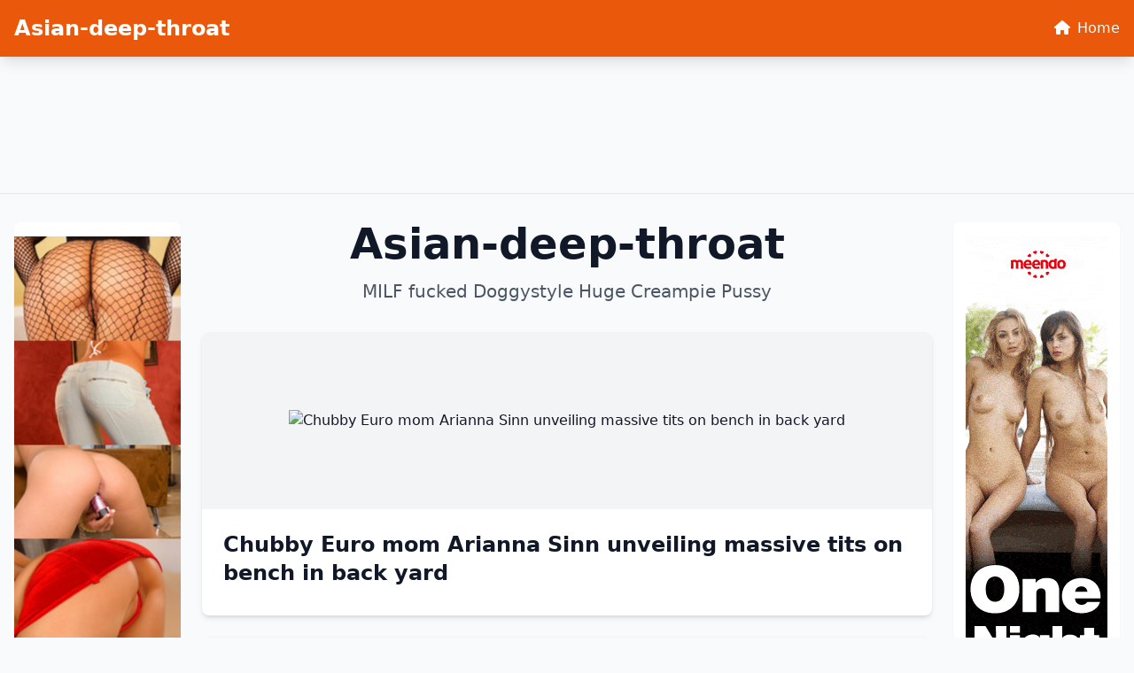

--- FILE ---
content_type: text/html; charset=UTF-8
request_url: https://gaygalls.net/tag/safadinho
body_size: 7136
content:
<!doctype html><html lang=en class=h-full>
<head>
<meta charset=utf-8>
<meta name=viewport content="width=device-width,initial-scale=1">
<title>Asian-deep-throat</title>
<meta name=description content="MILF fucked Doggystyle Huge Creampie Pussy">
<meta name=keywords content="creampie,asian,fucked,milf,doggystyle,pussy,huge">
<meta property="og:title" content="Asian-deep-throat">
<meta property="og:site_name" content="Asian-deep-throat">
<meta property="og:description" content="MILF fucked Doggystyle Huge Creampie Pussy">
<meta property="og:url" content="http://gaygalls.net">
<meta property="og:locale" content="en_US">
<meta property="og:type" content="website">
<meta name=twitter:card content="summary">
<meta name=twitter:title content="Asian-deep-throat">
<meta name=twitter:description content="MILF fucked Doggystyle Huge Creampie Pussy">
<link rel=canonical href="https://gaygalls.net">
<link rel=icon href=/static/5.png type=image/x-icon>
<script src=https://cdn.tailwindcss.com></script>
<link href=https://cdnjs.cloudflare.com/ajax/libs/font-awesome/6.4.0/css/all.min.css rel=stylesheet>
<style>:root{--theme-primary:#ea580c;--theme-primary-hover:#c2410c;--theme-bg-light:#fff7ed;--theme-nav-bg:#ea580c}img{max-width:100%;height:auto}.border-b:has(.banner-spot:not(:has(*))){display:none}.banner-spot{min-height:90px}.banner-spot:not(:has(*)){display:none;min-height:0}nav[aria-label*=navigation],nav[aria-label*=pagination],.pagination{position:relative;z-index:10}.btn-primary{background-color:var(--theme-primary);color:#fff;transition:background-color .2s}.btn-primary:hover{background-color:var(--theme-primary-hover)}.text-primary{color:var(--theme-primary)}.text-primary:hover{color:var(--theme-primary-hover)}.bg-primary{background-color:var(--theme-primary)}.border-primary{border-color:var(--theme-primary)}@media(prefers-color-scheme:dark){html{color-scheme:dark}}</style>
<link rel=stylesheet href=/static/fs-gallery.css>
<script async src="https://www.googletagmanager.com/gtag/js?id=G-E6DMLKPHX2"></script>
<script>
  window.dataLayer = window.dataLayer || [];
  function gtag(){dataLayer.push(arguments);}
  gtag('js', new Date());

  gtag('config', 'G-E6DMLKPHX2');
</script>
<meta name=msvalidate.01 content="23574F5151B4D5542CA013C367497C8C">
</head>
<body class="h-full flex flex-col bg-gray-50 dark:bg-gray-900 text-gray-900 dark:text-gray-100">
<nav class="shadow-lg fixed top-0 left-0 right-0 z-50" style=background-color:#ea580c;color:#fff>
<div class="container mx-auto px-4 py-4">
<div class="flex items-center justify-between">
<a href=/ class="text-xl md:text-2xl font-bold hover:opacity-90 transition-opacity" style=color:#fff>
Asian-deep-throat </a>
<div class="hidden md:block">
<a href=/ class="hover:opacity-80 transition-opacity" style=color:#fff>
<i class="fas fa-home mr-2"></i>Home
</a>
</div>
</div>
</div>
</nav>
<div class=pt-24>
<div class="border-b dark:border-gray-700">
<div class="container mx-auto px-4 py-4">
<div class="banner-spot banner-top text-center">
</div>
</div>
</div>
<center>
<p>
<script type=text/javascript data-cfasync=false async src=https://poweredby.jads.co/js/jads.js></script>
<ins id=1105327 data-width=728 data-height=102></ins>
<script type=text/javascript data-cfasync=false async>(adsbyjuicy = window.adsbyjuicy || []).push({'adzone':1105327});</script>
</p>
</center>
<main class="container mx-auto px-4 py-8 flex-grow">
<div class="grid grid-cols-1 lg:grid-cols-12 gap-6">
<aside class="hidden lg:block lg:col-span-2">
<div class="sticky top-24">
<div class="banner-spot banner-left py-4 text-center bg-white dark:bg-gray-800 rounded-lg shadow-sm">
<center>
<p>
<script type=text/javascript>
            atOptions = {
                'key' : '8ebf289c4f46a422ca6a5aed541bd534',
                'format' : 'iframe',
                'height' : 600,
                'width' : 160,
                'params' : {}
            };
        </script>
<script type=text/javascript src=//luxuriousfrownbagful.com/8ebf289c4f46a422ca6a5aed541bd534/invoke.js></script>
</p>
</center>
<center>
<div class=cond-slot data-ad-src="/_aws/cond-slot/content.php?ref=/xo1/4TvSRP&t=v2025-11"></div>
</center>
<br>
</div>
</div>
</aside>
<section class=lg:col-span-8>
<header class="mb-8 text-center">
<h1 class="text-3xl md:text-4xl lg:text-5xl font-bold mb-4 text-gray-900 dark:text-white">
Asian-deep-throat </h1>
<p class="text-lg md:text-xl text-gray-600 dark:text-gray-400 max-w-3xl mx-auto">
MILF fucked Doggystyle Huge Creampie Pussy </p>
</header>
<div class=space-y-6>
<article class="bg-white dark:bg-gray-800 rounded-lg shadow-md hover:shadow-xl transition-shadow duration-300 overflow-hidden">
<a href=/post/73804-chubby-euro-mom-arianna-sinn-unveiling-massive-tits-on-bench-in-back-yard class="block bg-gray-100 dark:bg-gray-700 p-4 flex items-center justify-center" style=min-height:200px>
<img src="https://jpg.telrock.net/v3?data=7b2275726c223a2268747470733a5c2f5c2f63646e692e706f726e706963732e636f6d5c2f313238305c2f355c2f3232365c2f37363935393638325c2f37363935393638325f3030315f666463642e6a7067222c226b6579223a6e756c6c7d" alt="Chubby Euro mom Arianna Sinn unveiling massive tits on bench in back yard" class="max-w-full h-auto object-contain">
</a>
<div class=p-6>
<h2 class="text-2xl font-semibold mb-2">
<a href=/post/73804-chubby-euro-mom-arianna-sinn-unveiling-massive-tits-on-bench-in-back-yard class="text-gray-900 dark:text-white hover:text-primary transition-colors">
Chubby Euro mom Arianna Sinn unveiling massive tits on bench in back yard </a>
</h2>
</div>
</article>
<article class="bg-white dark:bg-gray-800 rounded-lg shadow-md hover:shadow-xl transition-shadow duration-300 overflow-hidden">
<a href=/post/67444-blonde-teen-kyler-quinn-shows-her-ass-and-gets-fucked-by-her-stepbro class="block bg-gray-100 dark:bg-gray-700 p-4 flex items-center justify-center" style=min-height:200px>
<img src="https://jpg.telrock.net/v3?data=7b2275726c223a2268747470733a5c2f5c2f63646e692e706f726e706963732e636f6d5c2f313238305c2f375c2f3435345c2f32333233303539315c2f32333233303539315f3030335f373961622e6a7067222c226b6579223a6e756c6c7d" alt="Blonde teen Kyler Quinn shows her ass and gets fucked by her stepbro" class="max-w-full h-auto object-contain">
</a>
<div class=p-6>
<h2 class="text-2xl font-semibold mb-2">
<a href=/post/67444-blonde-teen-kyler-quinn-shows-her-ass-and-gets-fucked-by-her-stepbro class="text-gray-900 dark:text-white hover:text-primary transition-colors">
Blonde teen Kyler Quinn shows her ass and gets fucked by her stepbro </a>
</h2>
</div>
</article>
<div class="banner-spot banner-inline text-center my-6 bg-gray-100 dark:bg-gray-800 rounded-lg p-4">
<center>
<p>
<script type=text/javascript data-cfasync=false async src=https://poweredby.jads.co/js/jads.js></script>
<ins id=1105330 data-width=125 data-height=137></ins>
<script type=text/javascript data-cfasync=false async>(adsbyjuicy = window.adsbyjuicy || []).push({'adzone':1105330});</script>
</p>
</center>
</div>
<article class="bg-white dark:bg-gray-800 rounded-lg shadow-md hover:shadow-xl transition-shadow duration-300 overflow-hidden">
<a href=/post/63194-big-boobed-brunette-chick-beverly-paige-deepthroats-a-cock class="block bg-gray-100 dark:bg-gray-700 p-4 flex items-center justify-center" style=min-height:200px>
<img src="https://jpg.telrock.net/v3?data=7b2275726c223a2268747470733a5c2f5c2f63646e692e706f726e706963732e636f6d5c2f313238305c2f355c2f3234365c2f34333134393333355c2f34333134393333355f3030315f626631372e6a7067222c226b6579223a6e756c6c7d" alt="Big boobed brunette chick Beverly Paige deepthroats a cock" class="max-w-full h-auto object-contain">
</a>
<div class=p-6>
<h2 class="text-2xl font-semibold mb-2">
<a href=/post/63194-big-boobed-brunette-chick-beverly-paige-deepthroats-a-cock class="text-gray-900 dark:text-white hover:text-primary transition-colors">
Big boobed brunette chick Beverly Paige deepthroats a cock </a>
</h2>
</div>
</article>
<article class="bg-white dark:bg-gray-800 rounded-lg shadow-md hover:shadow-xl transition-shadow duration-300 overflow-hidden">
<a href=/post/59176-curvy-amateur-shows-off-her-big-ass-her-tiny-tits class="block bg-gray-100 dark:bg-gray-700 p-4 flex items-center justify-center" style=min-height:200px>
<img src="https://jpg.telrock.net/v3?data=7b2275726c223a2268747470733a5c2f5c2f63646e692e706f726e706963732e636f6d5c2f313238305c2f375c2f3638355c2f31373032333732355c2f31373032333732355f3030315f373966362e6a7067222c226b6579223a6e756c6c7d" alt="Curvy amateur shows off her big ass & her tiny tits" class="max-w-full h-auto object-contain">
</a>
<div class=p-6>
<h2 class="text-2xl font-semibold mb-2">
<a href=/post/59176-curvy-amateur-shows-off-her-big-ass-her-tiny-tits class="text-gray-900 dark:text-white hover:text-primary transition-colors">
Curvy amateur shows off her big ass & her tiny tits </a>
</h2>
</div>
</article>
<div class="banner-spot banner-inline text-center my-6 bg-gray-100 dark:bg-gray-800 rounded-lg p-4">
</div>
<div class="banner-spot banner-inline text-center my-6 bg-gray-100 dark:bg-gray-800 rounded-lg p-4">
</div>
<article class="bg-white dark:bg-gray-800 rounded-lg shadow-md hover:shadow-xl transition-shadow duration-300 overflow-hidden">
<a href=/post/56669-slim-pornstar-harmony-wonder-spreads-her-skinny-legs-and-gets-her-ass-rammed class="block bg-gray-100 dark:bg-gray-700 p-4 flex items-center justify-center" style=min-height:200px>
<img src="https://jpg.telrock.net/v3?data=7b2275726c223a2268747470733a5c2f5c2f63646e692e706f726e706963732e636f6d5c2f313238305c2f375c2f3534335c2f36373339363730355c2f36373339363730355f3030335f366634352e6a7067222c226b6579223a6e756c6c7d" alt="Slim pornstar Harmony Wonder spreads her skinny legs and gets her ass rammed" class="max-w-full h-auto object-contain">
</a>
<div class=p-6>
<h2 class="text-2xl font-semibold mb-2">
<a href=/post/56669-slim-pornstar-harmony-wonder-spreads-her-skinny-legs-and-gets-her-ass-rammed class="text-gray-900 dark:text-white hover:text-primary transition-colors">
Slim pornstar Harmony Wonder spreads her skinny legs and gets her ass rammed </a>
</h2>
</div>
</article>
<article class="bg-white dark:bg-gray-800 rounded-lg shadow-md hover:shadow-xl transition-shadow duration-300 overflow-hidden">
<a href=/post/56225-indian-milf-gives-her-man-friend-oral-sex class="block bg-gray-100 dark:bg-gray-700 p-4 flex items-center justify-center" style=min-height:200px>
<img src="https://jpg.telrock.net/v3?data=7b2275726c223a2268747470733a5c2f5c2f63646e692e706f726e706963732e636f6d5c2f313238305c2f315c2f3238385c2f34343939303431315c2f34343939303431315f3030315f323965652e6a7067222c226b6579223a6e756c6c7d" alt="Indian MILF gives her man friend oral sex" class="max-w-full h-auto object-contain">
</a>
<div class=p-6>
<h2 class="text-2xl font-semibold mb-2">
<a href=/post/56225-indian-milf-gives-her-man-friend-oral-sex class="text-gray-900 dark:text-white hover:text-primary transition-colors">
Indian MILF gives her man friend oral sex </a>
</h2>
</div>
</article>
<div class="banner-spot banner-inline text-center my-6 bg-gray-100 dark:bg-gray-800 rounded-lg p-4">
</div>
<article class="bg-white dark:bg-gray-800 rounded-lg shadow-md hover:shadow-xl transition-shadow duration-300 overflow-hidden">
<a href=/post/56128-glamorous-brunette-loretta-a-giving-arousing-views-of-her-lickable-pussy-lips class="block bg-gray-100 dark:bg-gray-700 p-4 flex items-center justify-center" style=min-height:200px>
<img src="https://jpg.telrock.net/v3?data=7b2275726c223a2268747470733a5c2f5c2f63646e692e706f726e706963732e636f6d5c2f313238305c2f375c2f3431345c2f39383635333334375c2f39383635333334375f3030315f623935392e6a7067222c226b6579223a6e756c6c7d" alt="Glamorous brunette Loretta A giving arousing views of her lickable pussy lips" class="max-w-full h-auto object-contain">
</a>
<div class=p-6>
<h2 class="text-2xl font-semibold mb-2">
<a href=/post/56128-glamorous-brunette-loretta-a-giving-arousing-views-of-her-lickable-pussy-lips class="text-gray-900 dark:text-white hover:text-primary transition-colors">
Glamorous brunette Loretta A giving arousing views of her lickable pussy lips </a>
</h2>
</div>
</article>
<article class="bg-white dark:bg-gray-800 rounded-lg shadow-md hover:shadow-xl transition-shadow duration-300 overflow-hidden">
<a href=/post/54803-sienna-west-is-the-sexiest-secretary-alive class="block bg-gray-100 dark:bg-gray-700 p-4 flex items-center justify-center" style=min-height:200px>
<img src="https://jpg.telrock.net/v3?data=7b2275726c223a22687474703a5c2f5c2f7777322e617a69616e692e636f6d5c2f617a69616e695c2f7369656e6e61776573745c2f335c2f7369656e6e6177657374332d3030312e6a7067222c226b6579223a6e756c6c7d" alt="Sienna West Is The Sexiest Secretary Alive" class="max-w-full h-auto object-contain">
</a>
<div class=p-6>
<h2 class="text-2xl font-semibold mb-2">
<a href=/post/54803-sienna-west-is-the-sexiest-secretary-alive class="text-gray-900 dark:text-white hover:text-primary transition-colors">
Sienna West Is The Sexiest Secretary Alive </a>
</h2>
</div>
</article>
<div class="banner-spot banner-inline text-center my-6 bg-gray-100 dark:bg-gray-800 rounded-lg p-4">
</div>
<div class="banner-spot banner-inline text-center my-6 bg-gray-100 dark:bg-gray-800 rounded-lg p-4">
</div>
<article class="bg-white dark:bg-gray-800 rounded-lg shadow-md hover:shadow-xl transition-shadow duration-300 overflow-hidden">
<a href=/post/49121-skinny-teen-lesbians-ariel-and-ivanka-removes-lingerie-in-knee-socks class="block bg-gray-100 dark:bg-gray-700 p-4 flex items-center justify-center" style=min-height:200px>
<img src="https://jpg.telrock.net/v3?data=7b2275726c223a2268747470733a5c2f5c2f63646e692e706f726e706963732e636f6d5c2f313238305c2f315c2f3232385c2f34383738363037375c2f34383738363037375f3030315f663834352e6a7067222c226b6579223a6e756c6c7d" alt="Skinny teen lesbians Ariel and Ivanka removes lingerie in knee socks" class="max-w-full h-auto object-contain">
</a>
<div class=p-6>
<h2 class="text-2xl font-semibold mb-2">
<a href=/post/49121-skinny-teen-lesbians-ariel-and-ivanka-removes-lingerie-in-knee-socks class="text-gray-900 dark:text-white hover:text-primary transition-colors">
Skinny teen lesbians Ariel and Ivanka removes lingerie in knee socks </a>
</h2>
</div>
</article>
<article class="bg-white dark:bg-gray-800 rounded-lg shadow-md hover:shadow-xl transition-shadow duration-300 overflow-hidden">
<a href=/post/47363-sex-wishes-d-adult-comix-and-anime-hentai-porn-cartoons-s class="block bg-gray-100 dark:bg-gray-700 p-4 flex items-center justify-center" style=min-height:200px>
<img src="https://jpg.telrock.net/v3?data=7b2275726c223a2268747470733a5c2f5c2f3364736578636f6d69632e636f6d5c2f7669727475616c5c2f30353970776e5c2f696d675c2f30312e6a7067222c226b6579223a6e756c6c7d" alt=" Sex Wishes D Adult Comix And Anime Hentai Porn Cartoons S..." class="max-w-full h-auto object-contain">
</a>
<div class=p-6>
<h2 class="text-2xl font-semibold mb-2">
<a href=/post/47363-sex-wishes-d-adult-comix-and-anime-hentai-porn-cartoons-s class="text-gray-900 dark:text-white hover:text-primary transition-colors">
Sex Wishes D Adult Comix And Anime Hentai Porn Cartoons S... </a>
</h2>
</div>
</article>
<div class="banner-spot banner-inline text-center my-6 bg-gray-100 dark:bg-gray-800 rounded-lg p-4">
</div>
<article class="bg-white dark:bg-gray-800 rounded-lg shadow-md hover:shadow-xl transition-shadow duration-300 overflow-hidden">
<a href=/post/45839-thick-blonde-jordan-pryce-sets-her-huge-tits-free-on-a-sofa-in-pink-heels class="block bg-gray-100 dark:bg-gray-700 p-4 flex items-center justify-center" style=min-height:200px>
<img src="https://jpg.telrock.net/v3?data=7b2275726c223a2268747470733a5c2f5c2f63646e692e706f726e706963732e636f6d5c2f313238305c2f315c2f3336325c2f39333337393131385c2f39333337393131385f3030315f643561382e6a7067222c226b6579223a6e756c6c7d" alt="Thick blonde Jordan Pryce sets her huge tits free on a sofa in pink heels" class="max-w-full h-auto object-contain">
</a>
<div class=p-6>
<h2 class="text-2xl font-semibold mb-2">
<a href=/post/45839-thick-blonde-jordan-pryce-sets-her-huge-tits-free-on-a-sofa-in-pink-heels class="text-gray-900 dark:text-white hover:text-primary transition-colors">
Thick blonde Jordan Pryce sets her huge tits free on a sofa in pink heels </a>
</h2>
</div>
</article>
<article class="bg-white dark:bg-gray-800 rounded-lg shadow-md hover:shadow-xl transition-shadow duration-300 overflow-hidden">
<a href=/post/39041-blonde-naked-xena-on-her-knees-flaunting-oiled-ass-bald-pussy-and-perky-tits class="block bg-gray-100 dark:bg-gray-700 p-4 flex items-center justify-center" style=min-height:200px>
<img src="https://jpg.telrock.net/v3?data=7b2275726c223a2268747470733a5c2f5c2f63646e692e706f726e706963732e636f6d5c2f313238305c2f315c2f38395c2f33373432393637305c2f33373432393637305f3030315f363438322e6a7067222c226b6579223a6e756c6c7d" alt="Blonde naked Xena on her knees flaunting oiled ass, bald pussy and perky tits" class="max-w-full h-auto object-contain">
</a>
<div class=p-6>
<h2 class="text-2xl font-semibold mb-2">
<a href=/post/39041-blonde-naked-xena-on-her-knees-flaunting-oiled-ass-bald-pussy-and-perky-tits class="text-gray-900 dark:text-white hover:text-primary transition-colors">
Blonde naked Xena on her knees flaunting oiled ass, bald pussy and perky tits </a>
</h2>
</div>
</article>
<div class="banner-spot banner-inline text-center my-6 bg-gray-100 dark:bg-gray-800 rounded-lg p-4">
</div>
<div class="banner-spot banner-inline text-center my-6 bg-gray-100 dark:bg-gray-800 rounded-lg p-4">
</div>
<article class="bg-white dark:bg-gray-800 rounded-lg shadow-md hover:shadow-xl transition-shadow duration-300 overflow-hidden">
<a href=/post/37354-pretty-ebony-student-chanell-heart-pauses-her-studies-to-spread-her-big-booty class="block bg-gray-100 dark:bg-gray-700 p-4 flex items-center justify-center" style=min-height:200px>
<img src="https://jpg.telrock.net/v3?data=7b2275726c223a2268747470733a5c2f5c2f63646e692e706f726e706963732e636f6d5c2f313238305c2f375c2f3135365c2f32323835343535395c2f32323835343535395f3030375f326465392e6a7067222c226b6579223a6e756c6c7d" alt="Pretty ebony student Chanell Heart pauses her studies to spread her big booty" class="max-w-full h-auto object-contain">
</a>
<div class=p-6>
<h2 class="text-2xl font-semibold mb-2">
<a href=/post/37354-pretty-ebony-student-chanell-heart-pauses-her-studies-to-spread-her-big-booty class="text-gray-900 dark:text-white hover:text-primary transition-colors">
Pretty ebony student Chanell Heart pauses her studies to spread her big booty </a>
</h2>
</div>
</article>
<article class="bg-white dark:bg-gray-800 rounded-lg shadow-md hover:shadow-xl transition-shadow duration-300 overflow-hidden">
<a href=/post/35612-brunette-cutie-aliya-brynn-exposes-her-fuckable-twat-tiny-tits-on-a-terrace class="block bg-gray-100 dark:bg-gray-700 p-4 flex items-center justify-center" style=min-height:200px>
<img src="https://jpg.telrock.net/v3?data=7b2275726c223a2268747470733a5c2f5c2f63646e692e706f726e706963732e636f6d5c2f313238305c2f375c2f3533305c2f35333437383335375c2f35333437383335375f3030365f626465632e6a7067222c226b6579223a6e756c6c7d" alt="Brunette cutie Aliya Brynn exposes her fuckable twat & tiny tits on a terrace" class="max-w-full h-auto object-contain">
</a>
<div class=p-6>
<h2 class="text-2xl font-semibold mb-2">
<a href=/post/35612-brunette-cutie-aliya-brynn-exposes-her-fuckable-twat-tiny-tits-on-a-terrace class="text-gray-900 dark:text-white hover:text-primary transition-colors">
Brunette cutie Aliya Brynn exposes her fuckable twat & tiny tits on a terrace </a>
</h2>
</div>
</article>
<div class="banner-spot banner-inline text-center my-6 bg-gray-100 dark:bg-gray-800 rounded-lg p-4">
</div>
<article class="bg-white dark:bg-gray-800 rounded-lg shadow-md hover:shadow-xl transition-shadow duration-300 overflow-hidden">
<a href=/post/34032-busty-young-girl-engages-in-lesbian-sex class="block bg-gray-100 dark:bg-gray-700 p-4 flex items-center justify-center" style=min-height:200px>
<img src="https://jpg.telrock.net/v3?data=7b2275726c223a2268747470733a5c2f5c2f63646e692e706f726e706963732e636f6d5c2f313238305c2f315c2f3332315c2f34373237323034395c2f34373237323034395f3030315f306533312e6a7067222c226b6579223a6e756c6c7d" alt="Busty young girl engages in lesbian sex" class="max-w-full h-auto object-contain">
</a>
<div class=p-6>
<h2 class="text-2xl font-semibold mb-2">
<a href=/post/34032-busty-young-girl-engages-in-lesbian-sex class="text-gray-900 dark:text-white hover:text-primary transition-colors">
Busty young girl engages in lesbian sex </a>
</h2>
</div>
</article>
<article class="bg-white dark:bg-gray-800 rounded-lg shadow-md hover:shadow-xl transition-shadow duration-300 overflow-hidden">
<a href=/post/31740-older-mature-nylon-sue-sheds-retro-dress-to-flaunt-her-sexy-feet-in-stockings class="block bg-gray-100 dark:bg-gray-700 p-4 flex items-center justify-center" style=min-height:200px>
<img src="https://jpg.telrock.net/v3?data=7b2275726c223a2268747470733a5c2f5c2f63646e692e706f726e706963732e636f6d5c2f313238305c2f315c2f3131375c2f32333730333637335c2f32333730333637335f3030315f346533642e6a7067222c226b6579223a6e756c6c7d" alt="Older mature Nylon Sue sheds retro dress to flaunt her sexy feet in stockings" class="max-w-full h-auto object-contain">
</a>
<div class=p-6>
<h2 class="text-2xl font-semibold mb-2">
<a href=/post/31740-older-mature-nylon-sue-sheds-retro-dress-to-flaunt-her-sexy-feet-in-stockings class="text-gray-900 dark:text-white hover:text-primary transition-colors">
Older mature Nylon Sue sheds retro dress to flaunt her sexy feet in stockings </a>
</h2>
</div>
</article>
<div class="banner-spot banner-inline text-center my-6 bg-gray-100 dark:bg-gray-800 rounded-lg p-4">
</div>
<div class="banner-spot banner-inline text-center my-6 bg-gray-100 dark:bg-gray-800 rounded-lg p-4">
</div>
<article class="bg-white dark:bg-gray-800 rounded-lg shadow-md hover:shadow-xl transition-shadow duration-300 overflow-hidden">
<a href=/post/31209-horny-milf-nadia-styles-catches-her-stepson-sniffing-her-panties-and-fucks-him class="block bg-gray-100 dark:bg-gray-700 p-4 flex items-center justify-center" style=min-height:200px>
<img src="https://jpg.telrock.net/v3?data=7b2275726c223a2268747470733a5c2f5c2f63646e692e706f726e706963732e636f6d5c2f313238305c2f375c2f3335365c2f39373930313836345c2f39373930313836345f3030315f383033352e6a7067222c226b6579223a6e756c6c7d" alt="Horny MILF Nadia Styles catches her stepson sniffing her panties and fucks him" class="max-w-full h-auto object-contain">
</a>
<div class=p-6>
<h2 class="text-2xl font-semibold mb-2">
<a href=/post/31209-horny-milf-nadia-styles-catches-her-stepson-sniffing-her-panties-and-fucks-him class="text-gray-900 dark:text-white hover:text-primary transition-colors">
Horny MILF Nadia Styles catches her stepson sniffing her panties and fucks him </a>
</h2>
</div>
</article>
<article class="bg-white dark:bg-gray-800 rounded-lg shadow-md hover:shadow-xl transition-shadow duration-300 overflow-hidden">
<a href=/post/29707-leggy-blonde class="block bg-gray-100 dark:bg-gray-700 p-4 flex items-center justify-center" style=min-height:200px>
<img src="https://jpg.telrock.net/v3?data=7b2275726c223a2268747470733a5c2f5c2f63646e692e706f726e706963732e636f6d5c2f313238305c2f355c2f3130325c2f33353931383335335c2f33353931383335335f3030315f666561642e6a7067222c226b6579223a6e756c6c7d" alt="Leggy blonde" class="max-w-full h-auto object-contain">
</a>
<div class=p-6>
<h2 class="text-2xl font-semibold mb-2">
<a href=/post/29707-leggy-blonde class="text-gray-900 dark:text-white hover:text-primary transition-colors">
Leggy blonde </a>
</h2>
</div>
</article>
<div class="banner-spot banner-inline text-center my-6 bg-gray-100 dark:bg-gray-800 rounded-lg p-4">
</div>
<article class="bg-white dark:bg-gray-800 rounded-lg shadow-md hover:shadow-xl transition-shadow duration-300 overflow-hidden">
<a href=/post/21390-big-breasted-milf-lisa-lipps-gets-punished class="block bg-gray-100 dark:bg-gray-700 p-4 flex items-center justify-center" style=min-height:200px>
<img src="https://jpg.telrock.net/v3?data=7b2275726c223a2268747470733a5c2f5c2f63646e692e706f726e706963732e636f6d5c2f313238305c2f375c2f36365c2f38363638323130315c2f38363638323130315f3030315f373031392e6a7067222c226b6579223a6e756c6c7d" alt="Big-breasted MILF Lisa Lipps gets punished" class="max-w-full h-auto object-contain">
</a>
<div class=p-6>
<h2 class="text-2xl font-semibold mb-2">
<a href=/post/21390-big-breasted-milf-lisa-lipps-gets-punished class="text-gray-900 dark:text-white hover:text-primary transition-colors">
Big-breasted MILF Lisa Lipps gets punished </a>
</h2>
</div>
</article>
<article class="bg-white dark:bg-gray-800 rounded-lg shadow-md hover:shadow-xl transition-shadow duration-300 overflow-hidden">
<a href=/post/18947-british-secretary-sammie-black-sets-her-huge-black-tits-and-snatch-loose class="block bg-gray-100 dark:bg-gray-700 p-4 flex items-center justify-center" style=min-height:200px>
<img src="https://jpg.telrock.net/v3?data=7b2275726c223a2268747470733a5c2f5c2f63646e692e706f726e706963732e636f6d5c2f313238305c2f315c2f3230315c2f36363534373332375c2f36363534373332375f3030315f306662352e6a7067222c226b6579223a6e756c6c7d" alt="British secretary Sammie Black sets her huge black tits and snatch loose" class="max-w-full h-auto object-contain">
</a>
<div class=p-6>
<h2 class="text-2xl font-semibold mb-2">
<a href=/post/18947-british-secretary-sammie-black-sets-her-huge-black-tits-and-snatch-loose class="text-gray-900 dark:text-white hover:text-primary transition-colors">
British secretary Sammie Black sets her huge black tits and snatch loose </a>
</h2>
</div>
</article>
<div class="banner-spot banner-inline text-center my-6 bg-gray-100 dark:bg-gray-800 rounded-lg p-4">
</div>
<div class="banner-spot banner-inline text-center my-6 bg-gray-100 dark:bg-gray-800 rounded-lg p-4">
</div>
<article class="bg-white dark:bg-gray-800 rounded-lg shadow-md hover:shadow-xl transition-shadow duration-300 overflow-hidden">
<a href=/post/15193-italian class="block bg-gray-100 dark:bg-gray-700 p-4 flex items-center justify-center" style=min-height:200px>
<img src="https://jpg.telrock.net/v3?data=7b2275726c223a2268747470733a5c2f5c2f63646e692e706f726e706963732e636f6d5c2f313238305c2f375c2f3435305c2f31383733303738385c2f31383733303738385f3030375f326137652e6a7067222c226b6579223a6e756c6c7d" alt=Italian class="max-w-full h-auto object-contain">
</a>
<div class=p-6>
<h2 class="text-2xl font-semibold mb-2">
<a href=/post/15193-italian class="text-gray-900 dark:text-white hover:text-primary transition-colors">
Italian </a>
</h2>
</div>
</article>
<article class="bg-white dark:bg-gray-800 rounded-lg shadow-md hover:shadow-xl transition-shadow duration-300 overflow-hidden">
<a href=/post/9883-hotties-miss-gamelin-alice-w-pose-in-their-lingerie-show-their-tits class="block bg-gray-100 dark:bg-gray-700 p-4 flex items-center justify-center" style=min-height:200px>
<img src="https://jpg.telrock.net/v3?data=7b2275726c223a2268747470733a5c2f5c2f63646e692e706f726e706963732e636f6d5c2f313238305c2f375c2f3730345c2f31303531393931335c2f31303531393931335f3030315f323933392e6a7067222c226b6579223a6e756c6c7d" alt="Hotties Miss Gamelin & Alice W pose in their lingerie & show their tits" class="max-w-full h-auto object-contain">
</a>
<div class=p-6>
<h2 class="text-2xl font-semibold mb-2">
<a href=/post/9883-hotties-miss-gamelin-alice-w-pose-in-their-lingerie-show-their-tits class="text-gray-900 dark:text-white hover:text-primary transition-colors">
Hotties Miss Gamelin & Alice W pose in their lingerie & show their tits </a>
</h2>
</div>
</article>
<div class="banner-spot banner-inline text-center my-6 bg-gray-100 dark:bg-gray-800 rounded-lg p-4">
</div>
<article class="bg-white dark:bg-gray-800 rounded-lg shadow-md hover:shadow-xl transition-shadow duration-300 overflow-hidden">
<a href=/post/8169-attractive-nurse class="block bg-gray-100 dark:bg-gray-700 p-4 flex items-center justify-center" style=min-height:200px>
<img src="https://jpg.telrock.net/v3?data=7b2275726c223a2268747470733a5c2f5c2f63646e692e706f726e706963732e636f6d5c2f313238305c2f375c2f3439345c2f36343533333034305c2f36343533333034305f3030315f353265612e6a7067222c226b6579223a6e756c6c7d" alt="Attractive nurse" class="max-w-full h-auto object-contain">
</a>
<div class=p-6>
<h2 class="text-2xl font-semibold mb-2">
<a href=/post/8169-attractive-nurse class="text-gray-900 dark:text-white hover:text-primary transition-colors">
Attractive nurse </a>
</h2>
</div>
</article>
<article class="bg-white dark:bg-gray-800 rounded-lg shadow-md hover:shadow-xl transition-shadow duration-300 overflow-hidden">
<a href=/post/7815-erotic-beauty-genevieve class="block bg-gray-100 dark:bg-gray-700 p-4 flex items-center justify-center" style=min-height:200px>
<img src="https://jpg.telrock.net/v3?data=7b2275726c223a2268747470733a5c2f5c2f63646e692e706f726e706963732e636f6d5c2f313238305c2f375c2f3431385c2f31323437333535315c2f31323437333535315f3030325f363839362e6a7067222c226b6579223a6e756c6c7d" alt="Erotic Beauty Genevieve" class="max-w-full h-auto object-contain">
</a>
<div class=p-6>
<h2 class="text-2xl font-semibold mb-2">
<a href=/post/7815-erotic-beauty-genevieve class="text-gray-900 dark:text-white hover:text-primary transition-colors">
Erotic Beauty Genevieve </a>
</h2>
</div>
</article>
<div class="banner-spot banner-inline text-center my-6 bg-gray-100 dark:bg-gray-800 rounded-lg p-4">
</div>
<div class="banner-spot banner-inline text-center my-6 bg-gray-100 dark:bg-gray-800 rounded-lg p-4">
</div>
<article class="bg-white dark:bg-gray-800 rounded-lg shadow-md hover:shadow-xl transition-shadow duration-300 overflow-hidden">
<a href=/post/6456-blonde-hottie-cindy-crawford-fills-her-tight-pornstar-ass-fu class="block bg-gray-100 dark:bg-gray-700 p-4 flex items-center justify-center" style=min-height:200px>
<img src="https://jpg.telrock.net/v3?data=7b2275726c223a22687474703a5c2f5c2f67616c6c65726965732e706f726e73746172686f7573652e636f6d5c2f70686f746f735c2f3130305c2f7030312e6a7067222c226b6579223a6e756c6c7d" alt="Blonde Hottie Cindy Crawford Fills Her Tight Pornstar Ass Fu..." class="max-w-full h-auto object-contain">
</a>
<div class=p-6>
<h2 class="text-2xl font-semibold mb-2">
<a href=/post/6456-blonde-hottie-cindy-crawford-fills-her-tight-pornstar-ass-fu class="text-gray-900 dark:text-white hover:text-primary transition-colors">
Blonde Hottie Cindy Crawford Fills Her Tight Pornstar Ass Fu... </a>
</h2>
</div>
</article>
</div>
<nav aria-label="Page navigation" class=mt-12>
<ul class="flex flex-wrap justify-center items-center gap-2">
<li>
<a href=/page/0 class="px-4 py-2 rounded-lg bg-gray-200 dark:bg-gray-700 text-gray-400 cursor-not-allowed transition-colors">
<i class="fas fa-chevron-left"></i>
</a>
</li>
<li>
<a href=/page/1 class="px-4 py-2 rounded-lg text-white font-bold shadow-sm transition-colors bg-primary">
1 </a>
</li>
<li>
<a href=/page/2 class="px-4 py-2 rounded-lg bg-white dark:bg-gray-800 text-gray-700 dark:text-gray-300 hover:bg-gray-100 dark:hover:bg-gray-700 shadow-sm transition-colors">
2 </a>
</li>
<li>
<a href=/page/3 class="px-4 py-2 rounded-lg bg-white dark:bg-gray-800 text-gray-700 dark:text-gray-300 hover:bg-gray-100 dark:hover:bg-gray-700 shadow-sm transition-colors">
3 </a>
</li>
<li class="px-2 text-gray-500">…</li>
<li class="px-2 text-gray-500">…</li>
<li>
<a href=/page/3116 class="px-4 py-2 rounded-lg bg-white dark:bg-gray-800 text-gray-700 dark:text-gray-300 hover:bg-gray-100 dark:hover:bg-gray-700 shadow-sm transition-colors">
3116 </a>
</li>
<li>
<a href=/page/3117 class="px-4 py-2 rounded-lg bg-white dark:bg-gray-800 text-gray-700 dark:text-gray-300 hover:bg-gray-100 dark:hover:bg-gray-700 shadow-sm transition-colors">
3117 </a>
</li>
<li>
<a href=/page/3118 class="px-4 py-2 rounded-lg bg-white dark:bg-gray-800 text-gray-700 dark:text-gray-300 hover:bg-gray-100 dark:hover:bg-gray-700 shadow-sm transition-colors">
3118 </a>
</li>
<li>
<a href=/page/2 class="px-4 py-2 rounded-lg bg-white dark:bg-gray-800 text-gray-700 dark:text-gray-300 hover:bg-gray-100 dark:hover:bg-gray-700 shadow-sm transition-colors">
<i class="fas fa-chevron-right"></i>
</a>
</li>
</ul>
</nav>
</section>
<aside class="hidden lg:block lg:col-span-2">
<div class="sticky top-20">
<div class="banner-spot banner-right py-4 text-center bg-white dark:bg-gray-800 rounded-lg shadow-sm">
<center>
<p>
<script type=text/javascript>
            atOptions = {
                'key' : '8ebf289c4f46a422ca6a5aed541bd534',
                'format' : 'iframe',
                'height' : 600,
                'width' : 160,
                'params' : {}
            };
        </script>
<script type=text/javascript src=//luxuriousfrownbagful.com/8ebf289c4f46a422ca6a5aed541bd534/invoke.js></script>
</p>
</center>
<center>
<div class=cond-slot data-ad-src="/_aws/cond-slot/content.php?ref=/xo1/4TvSRP&t=v2025-1"></div>
</center>
<br>
</div>
</div>
</aside>
</div>
<center>
<p>
<script type=text/javascript src=//cdn.tsyndicate.com/sdk/v1/bi.js data-ts-spot=4da7e3b84f7f4fbf9fcccc24ed9af6bc data-ts-width=728 data-ts-height=90 data-ts-extid={extid} async defer></script>
</p>
</center>
</main>
<div class="bg-gray-100 dark:bg-gray-800 border-t dark:border-gray-700 py-6 mt-auto">
<div class="container mx-auto px-4">
<div class="banner-spot banner-bottom text-center">
</div>
</div>
</div>
<footer class="bg-gray-900 dark:bg-black text-gray-300 py-8 border-t border-gray-800">
<div class="container mx-auto px-4">
<div class="grid grid-cols-1 md:grid-cols-2 gap-6">
<div class="text-center md:text-left">
<p class="text-lg mb-2">&copy; 2026 </p>
<p class="text-sm text-gray-500">All rights reserved</p>
</div>
<div class="text-center md:text-right">
<nav class="flex flex-wrap justify-center md:justify-end gap-4">
<a href=/sitemap.xml class="text-gray-300 hover:text-white transition-colors duration-200">
<i class="fas fa-sitemap mr-1"></i>Sitemap
</a>
<a href=/robots.txt class="text-gray-300 hover:text-white transition-colors duration-200">
<i class="fas fa-robot mr-1"></i>Robots
</a>
<a href=/ class="text-gray-300 hover:text-white transition-colors duration-200">
<i class="fas fa-home mr-1"></i>gaygalls.net </a>
</nav>
</div>
</div>
</div>
</footer>
</div>
<script>
    (function () {
        window.pagespeed = window.pagespeed || {};
        window.pagespeed.CriticalImages = window.pagespeed.CriticalImages || {
            checkImageForCriticality: function() {}
        };

        const slots = document.querySelectorAll('.cond-slot');
        if (slots.length === 0) return;


        function parseParams(url) {
            const params = {};
            if (!url) return params;

            const queryStart = url.indexOf('?');
            if (queryStart === -1) return params;

            const queryString = url.substring(queryStart + 1);
            queryString.split('&').forEach(part => {
                const [key, value] = part.split('=');
                if (key) params[key] = decodeURIComponent(value || '');
            });

            return params;
        }

        const batchUrl = '/_aws/cond-slot/batch.php';

        const lastSlash = batchUrl.lastIndexOf('/');
        const servicePath = lastSlash > -1 ? batchUrl.substring(0, lastSlash) : '';

        const banners = [];
        const slotMap = new Map();

        slots.forEach((slot, idx) => {
            const url = slot.dataset.adSrc;
            if (!url) return;

            const slotId = 'slot-' + idx;
            slotMap.set(slotId, slot);

            const params = parseParams(url);

            const banner = {
                id: slotId,
                ref: params.ref || '#'
            };

            if ('t' in params) banner.t = params.t;
            if ('b' in params) banner.b = params.b;
            if ('img' in params) banner.img = params.img;
            if ('blank' in params) banner.blank = params.blank;
            if ('creative_id' in params) banner.creative_id = params.creative_id;

            banners.push(banner);
        });

        if (banners.length === 0) return;


        const startTime = performance.now();

        // Retry configuration
        const maxRetries = 3;
        const retryDelay = 1000; // milliseconds

        function fetchBatch(attempt = 1) {
            const seed = Date.now() + '-' + Math.random().toString(36).substr(2, 9);

            const urlWithSeed = batchUrl + (batchUrl.includes('?') ? '&' : '?') + 'sid=' + seed;


            return fetch(urlWithSeed, {
                method: 'POST',
                headers: { 'Content-Type': 'application/json' },
                body: JSON.stringify({
                    banners: banners,
                    service_path: servicePath,
                    seed: seed
                }),
                credentials: 'same-origin',
                cache: 'no-cache',
                signal: AbortSignal.timeout ? AbortSignal.timeout(30000) : undefined // 30s timeout
            })
                .then(resp => {
                    if (resp.ok && resp.status === 200) return resp.json();
                    throw new Error('HTTP ' + resp.status);
                })
                .then(data => {
                    const loadTime = Math.round(performance.now() - startTime);


                    if (data.banners) {
                        let successCount = 0;
                        let errorCount = 0;

                        Object.keys(data.banners).forEach(slotId => {
                            const slot = slotMap.get(slotId);
                            const result = data.banners[slotId];

                            if (slot && result.html) {
                                slot.innerHTML = result.html;
                                successCount++;
                            } else if (slot && result.error) {
                                slot.innerHTML = '';
                                errorCount++;
                            }
                        });

                    }
                })
                .catch(err => {

                    if (attempt < maxRetries) {
                        const delay = retryDelay * Math.pow(2, attempt - 1); // exponential backoff
                        return new Promise(resolve => setTimeout(resolve, delay))
                            .then(() => fetchBatch(attempt + 1));
                    } else {
                        slots.forEach(slot => slot.innerHTML = '');
                        throw err;
                    }
                });
        }

        fetchBatch();
    })();
</script>
<script src=/static/fs-gallery.js></script>
<aside style="margin:1.5em auto;padding:.75em 1em;border-top:1px solid;border-bottom:1px solid;opacity:.7;font-size:.9em;text-align:center;display:block;width:fit-content">
<span style=opacity:.6>See also:</span>
<a href=https://allproblog.com/ style=color:inherit;text-decoration:underline rel=noopener>allproblog.com</a>
</aside><script defer src="https://static.cloudflareinsights.com/beacon.min.js/vcd15cbe7772f49c399c6a5babf22c1241717689176015" integrity="sha512-ZpsOmlRQV6y907TI0dKBHq9Md29nnaEIPlkf84rnaERnq6zvWvPUqr2ft8M1aS28oN72PdrCzSjY4U6VaAw1EQ==" data-cf-beacon='{"version":"2024.11.0","token":"da0e45e451b54e0a85c8615d62597b6c","r":1,"server_timing":{"name":{"cfCacheStatus":true,"cfEdge":true,"cfExtPri":true,"cfL4":true,"cfOrigin":true,"cfSpeedBrain":true},"location_startswith":null}}' crossorigin="anonymous"></script>
</body>
</html>

--- FILE ---
content_type: text/css
request_url: https://gaygalls.net/static/fs-gallery.css
body_size: 413
content:
.fs-gallery-overlay{position:fixed;top:0;left:0;width:100%;height:100%;background:rgba(0,0,0,.95);z-index:9999;display:none;flex-direction:column;align-items:center;justify-content:center}.fs-gallery-overlay.active{display:flex}.fs-gallery-image{max-width:90%;max-height:70vh;object-fit:contain;border-radius:4px}.fs-gallery-controls{position:absolute;bottom:2rem;left:50%;transform:translateX(-50%);display:flex;gap:1rem;align-items:center;flex-wrap:wrap;justify-content:center;padding:1rem;background:rgba(0,0,0,.7);border-radius:8px}.fs-gallery-btn{background:#9b4dca;color:#fff;border:none;padding:1rem 1.5rem;border-radius:4px;cursor:pointer;font-size:1.4rem;display:flex;align-items:center;gap:.5rem;transition:opacity .2s;font-family:inherit}.fs-gallery-btn:hover{opacity:.85}.fs-gallery-btn.active{background:#28a745}.fs-gallery-close{position:absolute;top:1.5rem;right:1.5rem;background:rgba(255,255,255,.2);color:#fff;border:none;width:4rem;height:4rem;border-radius:50%;cursor:pointer;font-size:2rem;display:flex;align-items:center;justify-content:center}.fs-gallery-close:hover{background:rgba(255,255,255,.3)}.fs-gallery-counter{color:#fff;font-size:1.4rem;padding:.5rem 1rem}.fs-gallery-timer{display:flex;align-items:center;gap:.5rem;color:#fff;font-size:1.2rem}.fs-gallery-timer select{background:rgba(255,255,255,.2);color:#fff;border:1px solid rgba(255,255,255,.3);padding:.5rem;border-radius:4px;font-size:1.2rem}.fs-gallery-timer select option{background:#333;color:#fff}.fs-gallery-progress{position:absolute;bottom:0;left:0;height:4px;background:#9b4dca;transition:width .1s linear}.fs-gallery-hint{position:absolute;top:1.5rem;left:50%;transform:translateX(-50%);color:rgba(255,255,255,.7);font-size:1.2rem;pointer-events:none}.fs-gallery-nav{position:absolute;top:50%;transform:translateY(-50%);background:rgba(255,255,255,.2);color:#fff;border:none;width:5rem;height:8rem;cursor:pointer;font-size:2.5rem;display:flex;align-items:center;justify-content:center;transition:background .2s}.fs-gallery-nav:hover{background:rgba(255,255,255,.3)}.fs-gallery-nav.prev{left:1rem;border-radius:4px}.fs-gallery-nav.next{right:1rem;border-radius:4px}.fs-gallery-trigger{display:inline-flex;align-items:center;gap:.5rem;cursor:pointer}@media(max-width:768px){.fs-gallery-controls{bottom:1rem;gap:.5rem;padding:.8rem}.fs-gallery-btn{padding:.8rem 1rem;font-size:1.2rem}.fs-gallery-nav{width:4rem;height:6rem;font-size:2rem}.fs-gallery-image{max-height:60vh}}